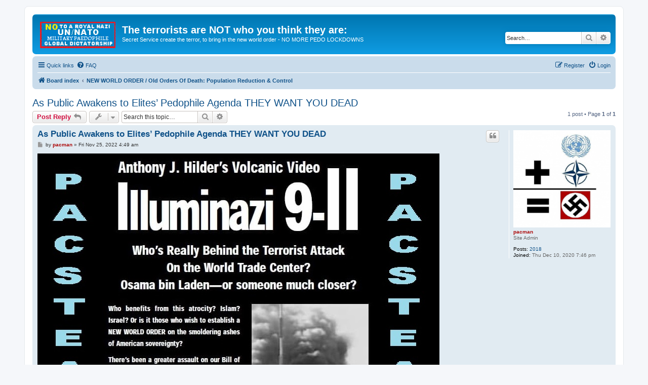

--- FILE ---
content_type: text/html; charset=UTF-8
request_url: http://pacsteam.org/viewtopic.php?p=661&sid=f8f424f938d663c61a355bdf5f331223
body_size: 6135
content:
<!DOCTYPE html>
<html dir="ltr" lang="en-gb">
<head>
<meta charset="utf-8" />
<meta http-equiv="X-UA-Compatible" content="IE=edge">
<meta name="viewport" content="width=device-width, initial-scale=1" />

<title>As Public Awakens to Elites’ Pedophile Agenda THEY WANT YOU DEAD - The terrorists are NOT who you think they are:</title>

	<link rel="alternate" type="application/atom+xml" title="Feed - The terrorists are NOT who you think they are:" href="/app.php/feed?sid=6688919715a93a706aea7626ee0fbc34">			<link rel="alternate" type="application/atom+xml" title="Feed - New Topics" href="/app.php/feed/topics?sid=6688919715a93a706aea7626ee0fbc34">		<link rel="alternate" type="application/atom+xml" title="Feed - Forum - NEW WORLD ORDER / Old Orders Of Death: Population Reduction &amp; Control" href="/app.php/feed/forum/10?sid=6688919715a93a706aea7626ee0fbc34">	<link rel="alternate" type="application/atom+xml" title="Feed - Topic - As Public Awakens to Elites’ Pedophile Agenda THEY WANT YOU DEAD" href="/app.php/feed/topic/468?sid=6688919715a93a706aea7626ee0fbc34">	
	<link rel="canonical" href="http://pacsteam.org/viewtopic.php?t=468">

<!--
	phpBB style name: prosilver
	Based on style:   prosilver (this is the default phpBB3 style)
	Original author:  Tom Beddard ( http://www.subBlue.com/ )
	Modified by:
-->

<link href="./assets/css/font-awesome.min.css?assets_version=242" rel="stylesheet">
<link href="./styles/prosilver/theme/stylesheet.css?assets_version=242" rel="stylesheet">
<link href="./styles/prosilver/theme/en/stylesheet.css?assets_version=242" rel="stylesheet">




<!--[if lte IE 9]>
	<link href="./styles/prosilver/theme/tweaks.css?assets_version=242" rel="stylesheet">
<![endif]-->





</head>
<body id="phpbb" class="nojs notouch section-viewtopic ltr ">


<div id="wrap" class="wrap">
	<a id="top" class="top-anchor" accesskey="t"></a>
	<div id="page-header">
		<div class="headerbar" role="banner">
					<div class="inner">







			<div id="site-description" class="site-description">
		<a id="logo" class="logo" href="./index.php?sid=6688919715a93a706aea7626ee0fbc34" title="Board index">
					<span class="site_logo"></span>
				</a>
				<h1>The terrorists are NOT who you think they are:</h1>
				<p>Secret Service create the terror, to bring in the new world order - NO MORE PEDO LOCKDOWNS</p>
				<p class="skiplink"><a href="#start_here">Skip to content</a></p>
			</div>

									<div id="search-box" class="search-box search-header" role="search">
				<form action="./search.php?sid=6688919715a93a706aea7626ee0fbc34" method="get" id="search">
				<fieldset>
					<input name="keywords" id="keywords" type="search" maxlength="128" title="Search for keywords" class="inputbox search tiny" size="20" value="" placeholder="Search…" />
					<button class="button button-search" type="submit" title="Search">
						<i class="icon fa-search fa-fw" aria-hidden="true"></i><span class="sr-only">Search</span>
					</button>
					<a href="./search.php?sid=6688919715a93a706aea7626ee0fbc34" class="button button-search-end" title="Advanced search">
						<i class="icon fa-cog fa-fw" aria-hidden="true"></i><span class="sr-only">Advanced search</span>
					</a>
					<input type="hidden" name="sid" value="6688919715a93a706aea7626ee0fbc34" />

				</fieldset>
				</form>
			</div>
						
			</div>
					</div>
				<div class="navbar" role="navigation">
	<div class="inner">

	<ul id="nav-main" class="nav-main linklist" role="menubar">

		<li id="quick-links" class="quick-links dropdown-container responsive-menu" data-skip-responsive="true">
			<a href="#" class="dropdown-trigger">
				<i class="icon fa-bars fa-fw" aria-hidden="true"></i><span>Quick links</span>
			</a>
			<div class="dropdown">
				<div class="pointer"><div class="pointer-inner"></div></div>
				<ul class="dropdown-contents" role="menu">
					
											<li class="separator"></li>
																									<li>
								<a href="./search.php?search_id=unanswered&amp;sid=6688919715a93a706aea7626ee0fbc34" role="menuitem">
									<i class="icon fa-file-o fa-fw icon-gray" aria-hidden="true"></i><span>Unanswered topics</span>
								</a>
							</li>
							<li>
								<a href="./search.php?search_id=active_topics&amp;sid=6688919715a93a706aea7626ee0fbc34" role="menuitem">
									<i class="icon fa-file-o fa-fw icon-blue" aria-hidden="true"></i><span>Active topics</span>
								</a>
							</li>
							<li class="separator"></li>
							<li>
								<a href="./search.php?sid=6688919715a93a706aea7626ee0fbc34" role="menuitem">
									<i class="icon fa-search fa-fw" aria-hidden="true"></i><span>Search</span>
								</a>
							</li>
					
										<li class="separator"></li>

									</ul>
			</div>
		</li>

				<li data-skip-responsive="true">
			<a href="/app.php/help/faq?sid=6688919715a93a706aea7626ee0fbc34" rel="help" title="Frequently Asked Questions" role="menuitem">
				<i class="icon fa-question-circle fa-fw" aria-hidden="true"></i><span>FAQ</span>
			</a>
		</li>
						
			<li class="rightside"  data-skip-responsive="true">
			<a href="./ucp.php?mode=login&amp;redirect=viewtopic.php%3Fp%3D661&amp;sid=6688919715a93a706aea7626ee0fbc34" title="Login" accesskey="x" role="menuitem">
				<i class="icon fa-power-off fa-fw" aria-hidden="true"></i><span>Login</span>
			</a>
		</li>
					<li class="rightside" data-skip-responsive="true">
				<a href="./ucp.php?mode=register&amp;sid=6688919715a93a706aea7626ee0fbc34" role="menuitem">
					<i class="icon fa-pencil-square-o  fa-fw" aria-hidden="true"></i><span>Register</span>
				</a>
			</li>
						</ul>

	<ul id="nav-breadcrumbs" class="nav-breadcrumbs linklist navlinks" role="menubar">
				
		
		<li class="breadcrumbs" itemscope itemtype="https://schema.org/BreadcrumbList">

			
							<span class="crumb" itemtype="https://schema.org/ListItem" itemprop="itemListElement" itemscope><a itemprop="item" href="./index.php?sid=6688919715a93a706aea7626ee0fbc34" accesskey="h" data-navbar-reference="index"><i class="icon fa-home fa-fw"></i><span itemprop="name">Board index</span></a><meta itemprop="position" content="1" /></span>

											
								<span class="crumb" itemtype="https://schema.org/ListItem" itemprop="itemListElement" itemscope data-forum-id="10"><a itemprop="item" href="./viewforum.php?f=10&amp;sid=6688919715a93a706aea7626ee0fbc34"><span itemprop="name">NEW WORLD ORDER / Old Orders Of Death: Population Reduction &amp; Control</span></a><meta itemprop="position" content="2" /></span>
							
					</li>

		
					<li class="rightside responsive-search">
				<a href="./search.php?sid=6688919715a93a706aea7626ee0fbc34" title="View the advanced search options" role="menuitem">
					<i class="icon fa-search fa-fw" aria-hidden="true"></i><span class="sr-only">Search</span>
				</a>
			</li>
			</ul>

	</div>
</div>
	</div>

	
	<a id="start_here" class="anchor"></a>
	<div id="page-body" class="page-body" role="main">
		
		
<h2 class="topic-title"><a href="./viewtopic.php?t=468&amp;sid=6688919715a93a706aea7626ee0fbc34">As Public Awakens to Elites’ Pedophile Agenda THEY WANT YOU DEAD</a></h2>
<!-- NOTE: remove the style="display: none" when you want to have the forum description on the topic body -->
<div style="display: none !important;">Made to fight the new world elite that has already begun the killing of the entire World Population<br /></div>


<div class="action-bar bar-top">
	
			<a href="./posting.php?mode=reply&amp;t=468&amp;sid=6688919715a93a706aea7626ee0fbc34" class="button" title="Post a reply">
							<span>Post Reply</span> <i class="icon fa-reply fa-fw" aria-hidden="true"></i>
					</a>
	
			<div class="dropdown-container dropdown-button-control topic-tools">
		<span title="Topic tools" class="button button-secondary dropdown-trigger dropdown-select">
			<i class="icon fa-wrench fa-fw" aria-hidden="true"></i>
			<span class="caret"><i class="icon fa-sort-down fa-fw" aria-hidden="true"></i></span>
		</span>
		<div class="dropdown">
			<div class="pointer"><div class="pointer-inner"></div></div>
			<ul class="dropdown-contents">
																												<li>
					<a href="./viewtopic.php?t=468&amp;sid=6688919715a93a706aea7626ee0fbc34&amp;view=print" title="Print view" accesskey="p">
						<i class="icon fa-print fa-fw" aria-hidden="true"></i><span>Print view</span>
					</a>
				</li>
											</ul>
		</div>
	</div>
	
			<div class="search-box" role="search">
			<form method="get" id="topic-search" action="./search.php?sid=6688919715a93a706aea7626ee0fbc34">
			<fieldset>
				<input class="inputbox search tiny"  type="search" name="keywords" id="search_keywords" size="20" placeholder="Search this topic…" />
				<button class="button button-search" type="submit" title="Search">
					<i class="icon fa-search fa-fw" aria-hidden="true"></i><span class="sr-only">Search</span>
				</button>
				<a href="./search.php?sid=6688919715a93a706aea7626ee0fbc34" class="button button-search-end" title="Advanced search">
					<i class="icon fa-cog fa-fw" aria-hidden="true"></i><span class="sr-only">Advanced search</span>
				</a>
				<input type="hidden" name="t" value="468" />
<input type="hidden" name="sf" value="msgonly" />
<input type="hidden" name="sid" value="6688919715a93a706aea7626ee0fbc34" />

			</fieldset>
			</form>
		</div>
	
			<div class="pagination">
			1 post
							&bull; Page <strong>1</strong> of <strong>1</strong>
					</div>
		</div>




			<div id="p661" class="post has-profile bg2">
		<div class="inner">

		<dl class="postprofile" id="profile661">
			<dt class="has-profile-rank has-avatar">
				<div class="avatar-container">
																<a href="./memberlist.php?mode=viewprofile&amp;u=2&amp;sid=6688919715a93a706aea7626ee0fbc34" class="avatar"><img class="avatar" src="./download/file.php?avatar=2_1666243037.png" width="512" height="512" alt="User avatar" /></a>														</div>
								<a href="./memberlist.php?mode=viewprofile&amp;u=2&amp;sid=6688919715a93a706aea7626ee0fbc34" style="color: #AA0000;" class="username-coloured">pacman</a>							</dt>

						<dd class="profile-rank">Site Admin</dd>			
		<dd class="profile-posts"><strong>Posts:</strong> <a href="./search.php?author_id=2&amp;sr=posts&amp;sid=6688919715a93a706aea7626ee0fbc34">2018</a></dd>		<dd class="profile-joined"><strong>Joined:</strong> Thu Dec 10, 2020 7:46 pm</dd>		
		
						
						
		</dl>

		<div class="postbody">
						<div id="post_content661">

					<h3 class="first">
						<a href="./viewtopic.php?p=661&amp;sid=6688919715a93a706aea7626ee0fbc34#p661">As Public Awakens to Elites’ Pedophile Agenda THEY WANT YOU DEAD</a>
		</h3>

													<ul class="post-buttons">
																																									<li>
							<a href="./posting.php?mode=quote&amp;p=661&amp;sid=6688919715a93a706aea7626ee0fbc34" title="Reply with quote" class="button button-icon-only">
								<i class="icon fa-quote-left fa-fw" aria-hidden="true"></i><span class="sr-only">Quote</span>
							</a>
						</li>
														</ul>
							
						<p class="author">
									<a class="unread" href="./viewtopic.php?p=661&amp;sid=6688919715a93a706aea7626ee0fbc34#p661" title="Post">
						<i class="icon fa-file fa-fw icon-lightgray icon-md" aria-hidden="true"></i><span class="sr-only">Post</span>
					</a>
								<span class="responsive-hide">by <strong><a href="./memberlist.php?mode=viewprofile&amp;u=2&amp;sid=6688919715a93a706aea7626ee0fbc34" style="color: #AA0000;" class="username-coloured">pacman</a></strong> &raquo; </span><time datetime="2022-11-25T04:49:24+00:00">Fri Nov 25, 2022 4:49 am</time>
			</p>
			
			
			
			
			<div class="content"><img src="https://i.imgur.com/QO9xDqE.jpg" class="postimage" alt="Image"><br>
<br>
As Public Awakens to Elites’ Pedophile Agenda THEY WANT YOU DEAD<br>
<br>
<br>
<a href="https://newtube.app/user/pacmanpacks/Ey2n2qr?u=t" class="postlink">https://newtube.app/user/pacmanpacks/Ey2n2qr?u=t</a><br>
<br>
<a href="https://rumble.com/v1wzthg-as-public-awakens-to-elites-pedophile-agenda-they-want-you-dead.html" class="postlink">https://rumble.com/v1wzthg-as-public-aw ... -dead.html</a><br>
<br>
<a href="https://www.bitchute.com/video/eZy7hivjNIv0/" class="postlink">https://www.bitchute.com/video/eZy7hivjNIv0/</a><br>
<br>
<a href="https://odysee.com/@pacsteam:e/As-Public-Awakens-to-Elites%E2%80%99-Pedophile-Agenda-THEY-WANT-YOU-DEAD:0?r=DtLP9av2vjWABQP1bMwSvFMVGxhcdoTc" class="postlink">https://odysee.com/@pacsteam:e/As-Publi ... MVGxhcdoTc</a><br>
<br>
<a href="https://ugetube.com/watch/as-public-awakens-to-elites-pedophile-agenda-they-want-you-dead_TXMNmrYRs5ja4tx.html" class="postlink">https://ugetube.com/watch/as-public-awa ... ja4tx.html</a><br>
<br>
<a href="https://www.brighteon.com/2d1be269-d3fd-4ad2-beda-33c6a4f09957" class="postlink">https://www.brighteon.com/2d1be269-d3fd ... c6a4f09957</a><br>
<br>
<a href="https://www.instagram.com/p/ClXu_aNL2dF/" class="postlink">https://www.instagram.com/p/ClXu_aNL2dF/</a><br>
<br>
<a href="https://peertube.su/w/bLesjvEpGxs4NcqhF53Tbr" class="postlink">https://peertube.su/w/bLesjvEpGxs4NcqhF53Tbr</a><br>
<br>
<a href="https://gorf.tube/w/nnb1Ms1LaRZaD1E5vtx686" class="postlink">https://gorf.tube/w/nnb1Ms1LaRZaD1E5vtx686</a><br>
<br>
<br>
<br>
Uploaded for pacsteam.org<br>
<br>
As Public Awakens to Elites’ Pedophile Agenda THEY WANT YOU DEAD<br>
<br>
Website: <a href="http://pacsteam.org" class="postlink">http://pacsteam.org</a><br>
<br>
PLEASE SHARE<br>
<br>
---<br>
<br>
Pedophile rings by governments<br>
<br>
<a href="http://pacsteam.org/viewtopic.php?t=53" class="postlink">viewtopic.php?t=53</a><br>
<br>
---</div>

			
			
									
						
							<div id="sig661" class="signature">2020 was the year of "the great reset" aka a Royal Nazi Global Military Dictatorship<br>
by the UN / NATO elite, using the COVID19 hoax to take EVERYTHING away.<br>
When I was a child, people wrote stories about artificial intelligence that did not exist<br>
- In the near future, artificial intelligence will write stories about humanity that does not exist.<br>
<br>
I have nothing left to lose – unless the servers crash before I upload the last of it.</div>			
						</div>

		</div>

				<div class="back2top">
						<a href="#top" class="top" title="Top">
				<i class="icon fa-chevron-circle-up fa-fw icon-gray" aria-hidden="true"></i>
				<span class="sr-only">Top</span>
			</a>
					</div>
		
		</div>
	</div>

	

	<div class="action-bar bar-bottom">
	
			<a href="./posting.php?mode=reply&amp;t=468&amp;sid=6688919715a93a706aea7626ee0fbc34" class="button" title="Post a reply">
							<span>Post Reply</span> <i class="icon fa-reply fa-fw" aria-hidden="true"></i>
					</a>
		
		<div class="dropdown-container dropdown-button-control topic-tools">
		<span title="Topic tools" class="button button-secondary dropdown-trigger dropdown-select">
			<i class="icon fa-wrench fa-fw" aria-hidden="true"></i>
			<span class="caret"><i class="icon fa-sort-down fa-fw" aria-hidden="true"></i></span>
		</span>
		<div class="dropdown">
			<div class="pointer"><div class="pointer-inner"></div></div>
			<ul class="dropdown-contents">
																												<li>
					<a href="./viewtopic.php?t=468&amp;sid=6688919715a93a706aea7626ee0fbc34&amp;view=print" title="Print view" accesskey="p">
						<i class="icon fa-print fa-fw" aria-hidden="true"></i><span>Print view</span>
					</a>
				</li>
											</ul>
		</div>
	</div>

	
	
	
			<div class="pagination">
			1 post
							&bull; Page <strong>1</strong> of <strong>1</strong>
					</div>
	</div>


<div class="action-bar actions-jump">
		<p class="jumpbox-return">
		<a href="./viewforum.php?f=10&amp;sid=6688919715a93a706aea7626ee0fbc34" class="left-box arrow-left" accesskey="r">
			<i class="icon fa-angle-left fa-fw icon-black" aria-hidden="true"></i><span>Return to “NEW WORLD ORDER / Old Orders Of Death: Population Reduction &amp; Control”</span>
		</a>
	</p>
	
		<div class="jumpbox dropdown-container dropdown-container-right dropdown-up dropdown-left dropdown-button-control" id="jumpbox">
			<span title="Jump to" class="button button-secondary dropdown-trigger dropdown-select">
				<span>Jump to</span>
				<span class="caret"><i class="icon fa-sort-down fa-fw" aria-hidden="true"></i></span>
			</span>
		<div class="dropdown">
			<div class="pointer"><div class="pointer-inner"></div></div>
			<ul class="dropdown-contents">
																				<li><a href="./viewforum.php?f=10&amp;sid=6688919715a93a706aea7626ee0fbc34" class="jumpbox-forum-link"> <span> NEW WORLD ORDER / Old Orders Of Death: Population Reduction &amp; Control</span></a></li>
																<li><a href="./viewforum.php?f=15&amp;sid=6688919715a93a706aea7626ee0fbc34" class="jumpbox-forum-link"> <span> The &quot;None Dare Call it Conspiracy Clips&quot; Project</span></a></li>
																<li><a href="./viewforum.php?f=14&amp;sid=6688919715a93a706aea7626ee0fbc34" class="jumpbox-forum-link"> <span> Full Movies that expose criminal elements of the system</span></a></li>
																<li><a href="./viewforum.php?f=11&amp;sid=6688919715a93a706aea7626ee0fbc34" class="jumpbox-forum-link"> <span> General talk about ANYTHING</span></a></li>
																<li><a href="./viewforum.php?f=16&amp;sid=6688919715a93a706aea7626ee0fbc34" class="jumpbox-forum-link"> <span> Music Videos from pacsteam.org</span></a></li>
																<li><a href="./viewforum.php?f=12&amp;sid=6688919715a93a706aea7626ee0fbc34" class="jumpbox-forum-link"> <span> Dansk Forum / Danish Forum</span></a></li>
											</ul>
		</div>
	</div>

	</div>





<center>


<iframe width="300" height="170" src="https://www.youtube.com/embed/97W_sg1wH9U?si=TSnaU_4FPpeCP113" title="YouTube video player" frameborder="0" allow="accelerometer; autoplay; clipboard-write; encrypted-media; gyroscope; picture-in-picture; web-share" referrerpolicy="strict-origin-when-cross-origin" allowfullscreen></iframe>

</center>

<center>
  <a href="https://pacsteam.org/viewforum.php?f=16">
    <img src="/PacSteam/putinwin.jpg" name="grafik3" align="bottom" width="300" height="433">
  </a>
</center>

 


			</div>


<div id="page-footer" class="page-footer" role="contentinfo">
	<div class="navbar" role="navigation">
	<div class="inner">

	<ul id="nav-footer" class="nav-footer linklist" role="menubar">
		<li class="breadcrumbs">
									<span class="crumb"><a href="./index.php?sid=6688919715a93a706aea7626ee0fbc34" data-navbar-reference="index"><i class="icon fa-home fa-fw" aria-hidden="true"></i><span>Board index</span></a></span>					</li>
		
				<li class="rightside">All times are <span title="UTC">UTC</span></li>
							<li class="rightside">
				<a href="/app.php/user/delete_cookies?sid=6688919715a93a706aea7626ee0fbc34" data-ajax="true" data-refresh="true" role="menuitem">
					<i class="icon fa-trash fa-fw" aria-hidden="true"></i><span>Delete cookies</span>
				</a>
			</li>
																<li class="rightside" data-last-responsive="true">
				<a href="./memberlist.php?mode=contactadmin&amp;sid=6688919715a93a706aea7626ee0fbc34" role="menuitem">
					<i class="icon fa-envelope fa-fw" aria-hidden="true"></i><span>Contact us</span>
				</a>
			</li>
			</ul>

	</div>
</div>

	<div class="copyright">
				<p class="footer-row">
			<span class="footer-copyright">Powered by <a href="https://www.phpbb.com/">phpBB</a>&reg; Forum Software &copy; phpBB Limited</span>
		</p>
						<p class="footer-row" role="menu">
			<a class="footer-link" href="./ucp.php?mode=privacy&amp;sid=6688919715a93a706aea7626ee0fbc34" title="Privacy" role="menuitem">
				<span class="footer-link-text">Privacy</span>
			</a>
			|
			<a class="footer-link" href="./ucp.php?mode=terms&amp;sid=6688919715a93a706aea7626ee0fbc34" title="Terms" role="menuitem">
				<span class="footer-link-text">Terms</span>
			</a>
		</p>
					</div>

	<div id="darkenwrapper" class="darkenwrapper" data-ajax-error-title="AJAX error" data-ajax-error-text="Something went wrong when processing your request." data-ajax-error-text-abort="User aborted request." data-ajax-error-text-timeout="Your request timed out; please try again." data-ajax-error-text-parsererror="Something went wrong with the request and the server returned an invalid reply.">
		<div id="darken" class="darken">&nbsp;</div>
	</div>

	<div id="phpbb_alert" class="phpbb_alert" data-l-err="Error" data-l-timeout-processing-req="Request timed out.">
		<a href="#" class="alert_close">
			<i class="icon fa-times-circle fa-fw" aria-hidden="true"></i>
		</a>
		<h3 class="alert_title">&nbsp;</h3><p class="alert_text"></p>
	</div>
	<div id="phpbb_confirm" class="phpbb_alert">
		<a href="#" class="alert_close">
			<i class="icon fa-times-circle fa-fw" aria-hidden="true"></i>
		</a>
		<div class="alert_text"></div>
	</div>
</div>

</div>

<div>
	<a id="bottom" class="anchor" accesskey="z"></a>
	<img class="sr-only" aria-hidden="true" src="&#x2F;app.php&#x2F;cron&#x2F;cron.task.core.tidy_cache&#x3F;sid&#x3D;6688919715a93a706aea7626ee0fbc34" width="1" height="1" alt="">
</div>

<script src="./assets/javascript/jquery-3.7.1.min.js?assets_version=242"></script>
<script src="./assets/javascript/core.js?assets_version=242"></script>


<script>
	var vglnk = {
		key: 'e4fd14f5d7f2bb6d80b8f8da1354718c',
		sub_id: '293be21e15422d3f5707baa51ad9ce46'
	};

	(function(d, t) {
		var s = d.createElement(t); s.type = 'text/javascript'; s.async = true;
		s.src = '//cdn.viglink.com/api/vglnk.js';
		var r = d.getElementsByTagName(t)[0]; r.parentNode.insertBefore(s, r);
	}(document, 'script'));
</script>

<script src="./styles/prosilver/template/forum_fn.js?assets_version=242"></script>
<script src="./styles/prosilver/template/ajax.js?assets_version=242"></script>



<script defer src="https://static.cloudflareinsights.com/beacon.min.js/vcd15cbe7772f49c399c6a5babf22c1241717689176015" integrity="sha512-ZpsOmlRQV6y907TI0dKBHq9Md29nnaEIPlkf84rnaERnq6zvWvPUqr2ft8M1aS28oN72PdrCzSjY4U6VaAw1EQ==" data-cf-beacon='{"version":"2024.11.0","token":"0e2b85b847d04755a56eaf94b0337ccf","r":1,"server_timing":{"name":{"cfCacheStatus":true,"cfEdge":true,"cfExtPri":true,"cfL4":true,"cfOrigin":true,"cfSpeedBrain":true},"location_startswith":null}}' crossorigin="anonymous"></script>
</body>
</html>


--- FILE ---
content_type: image/svg+xml
request_url: http://pacsteam.org/styles/prosilver/theme/images/site_logo.svg
body_size: 13980
content:
<svg width="291" height="96" xmlns="http://www.w3.org/2000/svg" xmlns:xlink="http://www.w3.org/1999/xlink">

 <g>
  <title>background</title>
  <rect fill="none" id="canvas_background" height="402" width="582" y="-1" x="-1"/>
 </g>
 <g>
  <title>Layer 1</title>
  <g id="svg_1" fill-rule="evenodd" fill="#FFF">
   <path id="svg_2" d="m52.153461,83.34433l1.929958,0l0,-0.976334c0,-0.741707 0.090824,-1.343399 0.272465,-1.805077c0.181644,-0.461678 0.423836,-0.81739 0.726574,-1.067154c0.302742,-0.249756 0.647102,-0.41626 1.033096,-0.499519c0.385994,-0.083252 0.790901,-0.124878 1.214737,-0.124878c0.832535,0 1.438007,0.052979 1.816433,0.158936l0,2.020782c-0.166508,-0.04541 -0.344364,-0.079468 -0.533577,-0.102173c-0.189213,-0.022705 -0.412479,-0.034058 -0.669807,-0.034058c-0.348152,0 -0.647102,0.083252 -0.896866,0.249756c-0.24976,0.166512 -0.374638,0.491951 -0.374638,0.976334l0,1.203384l2.202423,0l0,1.929962l-2.202423,0l0,9.808731l-2.588417,0l0,-9.808731l-1.929958,0l0,-1.929962zm13.290623,10.013084c0.575211,0 1.074722,-0.121101 1.498558,-0.363289c0.423836,-0.242195 0.77198,-0.560066 1.044449,-0.953629c0.272461,-0.393562 0.47303,-0.836311 0.601692,-1.328262c0.128662,-0.491951 0.192993,-0.995255 0.192993,-1.509911c0,-0.499519 -0.064331,-0.999039 -0.192993,-1.498558c-0.128662,-0.499519 -0.329231,-0.942268 -0.601692,-1.328262c-0.272469,-0.385994 -0.620613,-0.700081 -1.044449,-0.942276c-0.423836,-0.242195 -0.923347,-0.363289 -1.498558,-0.363289c-0.575203,0 -1.074715,0.121094 -1.498554,0.363289c-0.423836,0.242195 -0.771984,0.556282 -1.044449,0.942276c-0.272465,0.385994 -0.473026,0.828743 -0.601692,1.328262c-0.128666,0.499519 -0.192997,0.999039 -0.192997,1.498558c0,0.514656 0.064331,1.01796 0.192997,1.509911c0.128666,0.491951 0.329227,0.9347 0.601692,1.328262c0.272465,0.393562 0.620613,0.711433 1.044449,0.953629c0.42384,0.242188 0.923351,0.363289 1.498554,0.363289zm0,2.04348c-0.938492,0 -1.774799,-0.155151 -2.508945,-0.465462c-0.734142,-0.310303 -1.354752,-0.737923 -1.861843,-1.282852c-0.507088,-0.54493 -0.893078,-1.195816 -1.157974,-1.95266c-0.264896,-0.756851 -0.397343,-1.589378 -0.397343,-2.497597c0,-0.893082 0.132446,-1.71804 0.397343,-2.474892c0.264896,-0.756844 0.650887,-1.40773 1.157974,-1.95266c0.507092,-0.54493 1.127701,-0.972549 1.861843,-1.282852c0.734146,-0.31031 1.570454,-0.465462 2.508945,-0.465462c0.938499,0 1.774803,0.155151 2.508949,0.465462c0.734146,0.310303 1.354752,0.737923 1.861839,1.282852c0.507088,0.54493 0.893082,1.195816 1.157974,1.95266c0.2649,0.756851 0.397346,1.58181 0.397346,2.474892c0,0.908218 -0.132446,1.740746 -0.397346,2.497597c-0.264893,0.756844 -0.650887,1.40773 -1.157974,1.95266c-0.507088,0.54493 -1.127693,0.972549 -1.861839,1.282852c-0.734146,0.31031 -1.57045,0.465462 -2.508949,0.465462zm7.682388,-12.056564l2.429482,0l0,2.270538l0.04541,0c0.075684,-0.317871 0.223267,-0.628181 0.442757,-0.930916c0.219482,-0.302742 0.484375,-0.578987 0.794685,-0.828751c0.31031,-0.249756 0.654671,-0.450325 1.033096,-0.601692c0.378426,-0.151367 0.764412,-0.227051 1.157974,-0.227051c0.302742,0 0.510872,0.007568 0.624397,0.022705c0.113533,0.015137 0.230843,0.030273 0.351936,0.04541l0,2.497589c-0.181641,-0.030273 -0.367073,-0.056763 -0.556282,-0.079468c-0.189217,-0.022705 -0.374641,-0.034058 -0.556282,-0.034058c-0.438972,0 -0.851448,0.087036 -1.237442,0.261116c-0.385994,0.174072 -0.722786,0.431396 -1.010391,0.77198c-0.287605,0.340584 -0.514656,0.760628 -0.68116,1.260147c-0.166512,0.499527 -0.249763,1.074722 -0.249763,1.725616l0,5.585526l-2.588417,0l0,-11.738693zm17.899818,11.738693l-2.542999,0l0,-1.634789l-0.04541,0c-0.317879,0.59034 -0.790901,1.063362 -1.41909,1.419083c-0.628189,0.355721 -1.267715,0.533577 -1.91861,0.533577c-1.543968,0 -2.660309,-0.382202 -3.349045,-1.146622c-0.688728,-0.76442 -1.033096,-1.918594 -1.033096,-3.46257l0,-7.447372l2.588417,0l0,7.197609c0,1.02932 0.196777,1.755882 0.59034,2.179718c0.393562,0.423836 0.94606,0.635757 1.657494,0.635757c0.544937,0 0.999039,-0.083252 1.362328,-0.249763c0.363289,-0.166504 0.658455,-0.389771 0.885506,-0.669807c0.227058,-0.280037 0.389778,-0.616829 0.488167,-1.010391c0.098396,-0.393562 0.147591,-0.81739 0.147591,-1.2715l0,-6.811623l2.588409,0l0,11.738693zm2.323921,-11.738693l2.452179,0l0,1.634789l0.068115,0c0.196785,-0.287598 0.408699,-0.552498 0.63575,-0.794685c0.227058,-0.242195 0.480598,-0.446541 0.760635,-0.613045c0.280037,-0.166512 0.601692,-0.298958 0.964981,-0.397346c0.363289,-0.098389 0.779549,-0.147583 1.248795,-0.147583c0.711441,0 1.373672,0.158936 1.986717,0.476814c0.613052,0.317871 1.048233,0.809822 1.305565,1.475845c0.438972,-0.605476 0.946053,-1.082283 1.521263,-1.430435c0.575203,-0.348152 1.294197,-0.522224 2.157013,-0.522224c1.241234,0 2.2062,0.302734 2.894936,0.908211c0.688736,0.605484 1.033096,1.619644 1.033096,3.042526l0,8.105827l-2.588417,0l0,-6.857033c0,-0.469246 -0.015137,-0.896858 -0.04541,-1.282852c-0.030273,-0.385994 -0.11731,-0.719002 -0.261108,-0.999039c-0.143806,-0.280037 -0.359505,-0.495735 -0.64711,-0.647102c-0.287598,-0.151375 -0.68116,-0.227058 -1.180679,-0.227058c-0.877945,0 -1.513687,0.272469 -1.907249,0.817398c-0.393562,0.54493 -0.59034,1.31691 -0.59034,2.315948l0,6.879738l-2.588417,0l0,-7.538193c0,-0.817398 -0.147583,-1.434219 -0.442757,-1.850487c-0.295174,-0.416267 -0.836311,-0.624405 -1.623436,-0.624405c-0.333015,0 -0.654671,0.068115 -0.964981,0.204353c-0.310303,0.13623 -0.582771,0.333008 -0.81739,0.59034c-0.234627,0.257332 -0.423836,0.575203 -0.567635,0.953629c-0.143806,0.378426 -0.215706,0.809822 -0.215706,1.294205l0,6.970558l-2.588409,0l0,-11.738693zm51.374336,7.571259c0.075684,0.756844 0.363281,1.286636 0.862808,1.589371c0.499527,0.302742 1.097427,0.454109 1.793732,0.454109c0.242188,0 0.518433,-0.018921 0.828735,-0.056763c0.310318,-0.037842 0.6017,-0.109741 0.874161,-0.215698c0.272461,-0.105957 0.495743,-0.261116 0.669815,-0.465462c0.174072,-0.204353 0.25354,-0.47303 0.238403,-0.806046c-0.015137,-0.333008 -0.13623,-0.605469 -0.363281,-0.81739c-0.227066,-0.211922 -0.518448,-0.38221 -0.874161,-0.510872c-0.355728,-0.128662 -0.760635,-0.238403 -1.214737,-0.329231c-0.454117,-0.09082 -0.915787,-0.189209 -1.38504,-0.295166c-0.484375,-0.105957 -0.949829,-0.234619 -1.396378,-0.385994c-0.446533,-0.151367 -0.847672,-0.355713 -1.203384,-0.613045c-0.355713,-0.257332 -0.639526,-0.586555 -0.851456,-0.987686c-0.211914,-0.401131 -0.317871,-0.896858 -0.317871,-1.487198c0,-0.635757 0.155151,-1.169327 0.465454,-1.600731c0.310318,-0.431404 0.703873,-0.779556 1.180695,-1.044449c0.476807,-0.2649 1.006592,-0.450325 1.589371,-0.556282c0.582779,-0.105965 1.139053,-0.158943 1.668839,-0.158943c0.605484,0 1.184464,0.064331 1.736969,0.193001c0.552505,0.128662 1.052017,0.336792 1.49855,0.624397c0.446548,0.287605 0.817398,0.662239 1.112564,1.123917c0.295181,0.461678 0.480606,1.017952 0.55629,1.668846l-2.70195,0c-0.121094,-0.620621 -0.404907,-1.03688 -0.85144,-1.248795c-0.446548,-0.211922 -0.957413,-0.317879 -1.532623,-0.317879c-0.181641,0 -0.397339,0.015137 -0.647095,0.04541c-0.249771,0.030273 -0.48439,0.087036 -0.703873,0.170296c-0.219482,0.083252 -0.404907,0.204346 -0.556274,0.363281c-0.151382,0.158943 -0.227066,0.367073 -0.227066,0.624397c0,0.317879 0.109741,0.575203 0.329239,0.771988c0.219482,0.196777 0.50708,0.359497 0.862793,0.488167c0.355728,0.128662 0.760635,0.238403 1.214752,0.329224c0.454102,0.09082 0.92334,0.189217 1.40773,0.295174c0.469238,0.105957 0.930923,0.234619 1.385025,0.385994c0.454117,0.151367 0.859024,0.355713 1.214737,0.613045c0.355728,0.257324 0.643326,0.582764 0.862808,0.976326c0.219482,0.393562 0.329224,0.877945 0.329224,1.453148c0,0.696304 -0.158936,1.286636 -0.476807,1.771019c-0.317886,0.484383 -0.730362,0.877945 -1.237442,1.180679c-0.507095,0.302742 -1.070938,0.522224 -1.691559,0.658463c-0.620621,0.13623 -1.233658,0.204346 -1.839127,0.204346c-0.741714,0 -1.426666,-0.083252 -2.05484,-0.249756c-0.628189,-0.166512 -1.173111,-0.420052 -1.634796,-0.760635c-0.46167,-0.340584 -0.824966,-0.764412 -1.089859,-1.2715c-0.264893,-0.507088 -0.404907,-1.10878 -0.420044,-1.805077l2.588409,0zm15.230148,4.086967c-0.938507,0 -1.774811,-0.155151 -2.508957,-0.465462c-0.734146,-0.31031 -1.354752,-0.737923 -1.861832,-1.282852c-0.507095,-0.544937 -0.893082,-1.195816 -1.157974,-1.952667c-0.264908,-0.756851 -0.397354,-1.589371 -0.397354,-2.497589c0,-0.893089 0.132446,-1.71804 0.397354,-2.474892c0.264893,-0.756851 0.650879,-1.40773 1.157974,-1.95266c0.50708,-0.544937 1.127686,-0.972549 1.861832,-1.28286c0.734146,-0.310303 1.57045,-0.465462 2.508957,-0.465462c0.938492,0 1.774796,0.155159 2.508942,0.465462c0.734146,0.31031 1.354752,0.737923 1.861847,1.28286c0.50708,0.54493 0.893066,1.195808 1.157974,1.95266c0.264893,0.756851 0.397339,1.581802 0.397339,2.474892c0,0.908218 -0.132446,1.740738 -0.397339,2.497589c-0.264908,0.756851 -0.650894,1.40773 -1.157974,1.952667c-0.507095,0.54493 -1.127701,0.972542 -1.861847,1.282852c-0.734146,0.31031 -1.57045,0.465462 -2.508942,0.465462zm0,-2.043488c0.575195,0 1.074707,-0.121094 1.49855,-0.363281c0.423843,-0.242195 0.771988,-0.560066 1.044449,-0.953629c0.272461,-0.393562 0.473022,-0.836311 0.601685,-1.32827c0.128677,-0.491951 0.193008,-0.995247 0.193008,-1.509903c0,-0.499527 -0.064331,-0.999039 -0.193008,-1.498558c-0.128662,-0.499519 -0.329224,-0.942268 -0.601685,-1.328262c-0.272461,-0.385994 -0.620605,-0.700089 -1.044449,-0.942276c-0.423843,-0.242195 -0.923355,-0.363289 -1.49855,-0.363289c-0.575211,0 -1.074722,0.121094 -1.498566,0.363289c-0.423828,0.242188 -0.771973,0.556282 -1.044449,0.942276c-0.272461,0.385994 -0.473022,0.828743 -0.601685,1.328262c-0.128662,0.499519 -0.192993,0.999031 -0.192993,1.498558c0,0.514656 0.064331,1.017952 0.192993,1.509903c0.128662,0.491959 0.329224,0.934708 0.601685,1.32827c0.272476,0.393562 0.620621,0.711433 1.044449,0.953629c0.423843,0.242188 0.923355,0.363281 1.498566,0.363281zm6.942673,-10.013077l1.929947,0l0,-0.976334c0,-0.741714 0.09082,-1.343399 0.272476,-1.805077c0.181641,-0.461678 0.423828,-0.81739 0.726563,-1.067154c0.30275,-0.249763 0.64711,-0.416267 1.033096,-0.499519c0.386002,-0.083252 0.790909,-0.124878 1.214737,-0.124878c0.832535,0 1.438019,0.052979 1.816437,0.158936l0,2.020782c-0.166504,-0.04541 -0.34436,-0.079468 -0.533585,-0.102173c-0.189209,-0.022705 -0.412476,-0.034058 -0.6698,-0.034058c-0.34816,0 -0.64711,0.083252 -0.896866,0.249756c-0.249756,0.166504 -0.374634,0.491951 -0.374634,0.976334l0,1.203384l2.202423,0l0,1.929962l-2.202423,0l0,9.808723l-2.588425,0l0,-9.808723l-1.929947,0l0,-1.929962zm7.147018,0l1.952667,0l0,-3.519333l2.588409,0l0,3.519333l2.338654,0l0,1.929962l-2.338654,0l0,6.266685c0,0.272469 0.011353,0.507088 0.034058,0.703865c0.022705,0.196785 0.075684,0.363289 0.158936,0.499519c0.083252,0.136238 0.20813,0.238411 0.374634,0.306526c0.166519,0.068115 0.39357,0.102173 0.681168,0.102173c0.181641,0 0.363281,-0.003784 0.544937,-0.011353c0.181641,-0.007568 0.363281,-0.034058 0.544922,-0.079468l0,1.99807c-0.287598,0.030273 -0.567627,0.060547 -0.840103,0.090828c-0.272461,0.030273 -0.55249,0.04541 -0.840088,0.04541c-0.681168,0 -1.229874,-0.064331 -1.646149,-0.193001c-0.41626,-0.128662 -0.741714,-0.317871 -0.976334,-0.567635c-0.234619,-0.249756 -0.393555,-0.56385 -0.476807,-0.942268c-0.083252,-0.378426 -0.132446,-0.80983 -0.147583,-1.294212l0,-6.92514l-1.952667,0l0,-1.929962zm7.69194,0l2.74736,0l2.293243,8.764282l0.04541,0l2.202423,-8.764282l2.611115,0l2.111603,8.764282l0.04541,0l2.384079,-8.764282l2.63382,0l-3.678268,11.738686l-2.65654,0l-2.179718,-8.718864l-0.04541,0l-2.157013,8.718864l-2.72464,0l-3.632874,-11.738686zm28.580917,9.127571c0,0.317871 0.041626,0.54493 0.124878,0.68116c0.083252,0.13623 0.245972,0.204346 0.488174,0.204346l0.272461,0c0.105957,0 0.227051,-0.015137 0.363281,-0.04541l0,1.793724c-0.09082,0.030281 -0.20813,0.064339 -0.351929,0.10218c-0.143799,0.037842 -0.291382,0.071899 -0.442749,0.102173c-0.151382,0.030273 -0.30275,0.052979 -0.454117,0.068115c-0.151367,0.015137 -0.280029,0.022705 -0.385986,0.022705c-0.5298,0 -0.968765,-0.105957 -1.31691,-0.317879c-0.34816,-0.211914 -0.575211,-0.582764 -0.681168,-1.112564c-0.514664,0.499527 -1.146622,0.862808 -1.895905,1.089859c-0.749283,0.227058 -1.472061,0.340584 -2.168365,0.340584c-0.529785,0 -1.03688,-0.071899 -1.521255,-0.215698c-0.48439,-0.143806 -0.912003,-0.355721 -1.282852,-0.635757c-0.370865,-0.280029 -0.666031,-0.635742 -0.885513,-1.067146c-0.219482,-0.431412 -0.329224,-0.934708 -0.329224,-1.509911c0,-0.726578 0.132446,-1.31691 0.397339,-1.771019c0.264893,-0.454117 0.613037,-0.80983 1.044449,-1.067154c0.431396,-0.257332 0.915787,-0.442757 1.45314,-0.556282c0.537369,-0.113533 1.078506,-0.200569 1.623444,-0.261116c0.469238,-0.09082 0.915771,-0.155151 1.339615,-0.192993c0.423828,-0.037842 0.798477,-0.102173 1.123917,-0.193001c0.325439,-0.09082 0.582764,-0.230835 0.771988,-0.420044c0.189209,-0.189217 0.283813,-0.47303 0.283813,-0.851456c0,-0.333015 -0.079468,-0.605476 -0.238403,-0.81739c-0.158951,-0.211922 -0.355728,-0.374641 -0.590347,-0.488167c-0.234619,-0.113533 -0.495728,-0.189217 -0.78334,-0.227058c-0.287598,-0.037842 -0.560059,-0.056763 -0.817383,-0.056763c-0.726578,0 -1.324478,0.151367 -1.793732,0.454109c-0.469254,0.302742 -0.734146,0.77198 -0.794693,1.407738l-2.588409,0c0.04541,-0.756851 0.227051,-1.385033 0.544922,-1.884552c0.317886,-0.499519 0.722794,-0.900642 1.214752,-1.203384c0.491943,-0.302742 1.048218,-0.514656 1.668839,-0.63575c0.620621,-0.121101 1.256363,-0.181648 1.907257,-0.181648c0.575211,0 1.142838,0.060547 1.702896,0.181648c0.560074,0.121094 1.06337,0.317871 1.509918,0.59034c0.446533,0.272469 0.80603,0.624397 1.078506,1.055801c0.272461,0.431404 0.408691,0.957405 0.408691,1.578026l0,6.039635zm-2.588409,-3.269577c-0.39357,0.257324 -0.877945,0.412476 -1.453156,0.465462c-0.575195,0.052979 -1.150391,0.132446 -1.725601,0.238403c-0.272461,0.04541 -0.537369,0.109741 -0.794693,0.192993c-0.257324,0.08326 -0.484375,0.196785 -0.681152,0.340584c-0.196793,0.143799 -0.351944,0.333008 -0.465469,0.567635c-0.113525,0.234627 -0.170288,0.51844 -0.170288,0.851456c0,0.287598 0.083252,0.529785 0.249756,0.72657c0.166504,0.196777 0.367065,0.351929 0.6017,0.465462c0.234619,0.113525 0.491943,0.192993 0.771973,0.238403c0.280045,0.04541 0.533585,0.068115 0.760635,0.068115c0.287598,0 0.597916,-0.037842 0.930923,-0.113525c0.333008,-0.075684 0.647095,-0.204346 0.942276,-0.385994c0.295166,-0.181641 0.541138,-0.412476 0.737915,-0.692513c0.196793,-0.280037 0.295181,-0.624397 0.295181,-1.033096l0,-1.929955zm5.398697,-5.857994l2.429489,0l0,2.270538l0.04541,0c0.075684,-0.317879 0.223267,-0.628181 0.442749,-0.930923c0.219482,-0.302734 0.484375,-0.578979 0.794693,-0.828743c0.310303,-0.249763 0.654663,-0.450325 1.033096,-0.601692c0.378418,-0.151375 0.764404,-0.227058 1.157974,-0.227058c0.302734,0 0.510864,0.007568 0.62439,0.022705c0.113525,0.015144 0.230835,0.030281 0.351944,0.045418l0,2.497589c-0.181656,-0.030273 -0.367081,-0.056763 -0.55629,-0.079468c-0.189209,-0.022705 -0.374634,-0.034058 -0.556274,-0.034058c-0.43898,0 -0.851456,0.087036 -1.237457,0.261108c-0.385986,0.17408 -0.722778,0.431404 -1.010376,0.771988c-0.287613,0.340584 -0.514664,0.760628 -0.681168,1.260147c-0.166504,0.499519 -0.249756,1.074722 -0.249756,1.725609l0,5.585526l-2.588425,0l0,-11.738686zm9.621918,6.539154c0,0.454109 0.064331,0.893074 0.192993,1.31691c0.128662,0.423836 0.321655,0.794693 0.578979,1.112564c0.257339,0.317879 0.582779,0.571419 0.976334,0.760635c0.39357,0.189209 0.862808,0.283813 1.407745,0.283813c0.756851,0 1.366104,-0.16272 1.827774,-0.488167c0.461685,-0.325439 0.806046,-0.813606 1.033096,-1.464493l2.452179,0c-0.13623,0.63575 -0.37085,1.203384 -0.703857,1.702904c-0.333023,0.499519 -0.734146,0.919563 -1.203384,1.260147c-0.469254,0.340584 -0.995255,0.597908 -1.578033,0.771988c-0.582764,0.174072 -1.192032,0.261108 -1.827774,0.261108c-0.92337,0 -1.740753,-0.151367 -2.452194,-0.454109c-0.711426,-0.302742 -1.313126,-0.72657 -1.805069,-1.2715c-0.491959,-0.54493 -0.862808,-1.195816 -1.112564,-1.952667c-0.249771,-0.756851 -0.374649,-1.589371 -0.374649,-2.497589c0,-0.832535 0.132446,-1.623436 0.397354,-2.372719c0.264893,-0.749275 0.643311,-1.40773 1.135269,-1.975365c0.491943,-0.567642 1.086075,-1.01796 1.782364,-1.350975c0.696304,-0.333008 1.483414,-0.499519 2.361374,-0.499519c0.923355,0 1.75209,0.193001 2.486237,0.578987c0.734146,0.385994 1.343399,0.896866 1.827774,1.532616c0.48439,0.635757 0.836319,1.366104 1.055801,2.191071c0.219498,0.824966 0.27626,1.676414 0.170303,2.554359l-8.628052,0zm6.039627,-1.702904c-0.030273,-0.408699 -0.11731,-0.802254 -0.261108,-1.180679c-0.143799,-0.378426 -0.340576,-0.707649 -0.590347,-0.987686c-0.249756,-0.280037 -0.55249,-0.507088 -0.908203,-0.68116c-0.355728,-0.17408 -0.753067,-0.261116 -1.192032,-0.261116c-0.454117,0 -0.866592,0.079468 -1.237457,0.238411c-0.37085,0.158936 -0.688721,0.378418 -0.953613,0.658455c-0.264908,0.280037 -0.476822,0.609261 -0.635757,0.987686c-0.158936,0.378426 -0.245972,0.787117 -0.261108,1.226089l6.039627,0z"/>
   <path id="svg_3" d="m285.005463,83.860962l-0.926453,0l0,-5.53476l2.138977,0c0.681213,0 1.194366,0.124779 1.53952,0.374329c0.345123,0.249557 0.5177,0.655083 0.5177,1.216583c0,0.499107 -0.140778,0.864525 -0.422333,1.096252c-0.281586,0.231735 -0.631256,0.369881 -1.049072,0.414444l1.580383,2.433151l-1.049042,0l-1.457764,-2.36631l-0.871918,0l0,2.36631zm1.0354,-3.141708c0.172577,0 0.338348,-0.006683 0.497284,-0.020058c0.158936,-0.013367 0.297455,-0.051247 0.415527,-0.113632c0.118073,-0.062393 0.21344,-0.149292 0.286102,-0.260696c0.072662,-0.111412 0.109009,-0.269608 0.109009,-0.474602c0,-0.169342 -0.038605,-0.303024 -0.115814,-0.40107c-0.077209,-0.098038 -0.174835,-0.173798 -0.292908,-0.227272c-0.118073,-0.053474 -0.249786,-0.086899 -0.395111,-0.100266c-0.145325,-0.013367 -0.286102,-0.020058 -0.422333,-0.020058l-1.117157,0l0,1.617653l1.0354,0zm4.959137,0.280746c0,0.748665 -0.133972,1.430481 -0.401917,2.045456c-0.267944,0.614975 -0.631226,1.140816 -1.089905,1.577538c-0.458679,0.436722 -0.990021,0.775398 -1.594025,1.016045c-0.603973,0.240639 -1.237488,0.360962 -1.900543,0.360962c-0.735687,0 -1.410065,-0.127007 -2.023163,-0.38102c-0.613068,-0.254005 -1.139862,-0.603828 -1.580353,-1.049461c-0.440521,-0.445633 -0.785675,-0.973701 -1.035431,-1.584229c-0.249786,-0.610519 -0.374664,-1.272278 -0.374664,-1.985291c0,-0.748665 0.133972,-1.430481 0.401917,-2.045456c0.267944,-0.614975 0.631226,-1.140816 1.089905,-1.577538c0.458679,-0.436722 0.992279,-0.775398 1.60083,-1.016045c0.608521,-0.240639 1.24884,-0.360962 1.920959,-0.360962c0.663055,0 1.29657,0.120323 1.900543,0.360962c0.604004,0.240646 1.135345,0.579323 1.594025,1.016045c0.458679,0.436722 0.82196,0.962563 1.089905,1.577538c0.267944,0.614975 0.401917,1.296791 0.401917,2.045456zm-1.089905,0c0,-0.606064 -0.099915,-1.163101 -0.299744,-1.67112c-0.199829,-0.508026 -0.476837,-0.94474 -0.831055,-1.310165c-0.354218,-0.365417 -0.767487,-0.648392 -1.239777,-0.84893c-0.472321,-0.200531 -0.980927,-0.300804 -1.525909,-0.300804c-0.554047,0 -1.069458,0.100273 -1.546295,0.300804c-0.476868,0.200539 -0.892395,0.483513 -1.246613,0.84893c-0.354218,0.365425 -0.631226,0.802139 -0.831055,1.310165c-0.199829,0.508018 -0.299744,1.065056 -0.299744,1.67112c0,0.570412 0.090851,1.105164 0.272491,1.604279c0.181641,0.499107 0.44278,0.935829 0.783386,1.310158c0.340607,0.374336 0.751587,0.670677 1.232971,0.889038c0.481384,0.218361 1.026337,0.327545 1.634857,0.327545c0.544983,0 1.053589,-0.100273 1.525909,-0.300804c0.47229,-0.200539 0.885559,-0.483513 1.239777,-0.84893c0.354218,-0.365425 0.631226,-0.799911 0.831055,-1.303474c0.199829,-0.503571 0.299744,-1.062836 0.299744,-1.677811zm-234.359535,-34.186516c0,4.674179 -0.575272,8.970764 -1.725842,12.889885c-1.150566,3.919121 -2.82246,7.316841 -5.015728,10.19326c-2.193272,2.876419 -4.925827,5.105614 -8.197754,6.687637c-3.271927,1.582031 -7.029194,2.373039 -11.271912,2.373039c-3.23597,0 -6.130323,-0.808983 -8.683146,-2.426971c-2.552822,-1.617981 -4.548307,-3.685379 -5.986517,-6.202248l0,25.671913l-4.530336,0c-1.294389,0 -2.552803,-0.233704 -3.775281,-0.701126c-1.222478,-0.467415 -2.301119,-1.132576 -3.235955,-1.995506c-0.934836,-0.862923 -1.689885,-1.905609 -2.265169,-3.12809c-0.575283,-1.222473 -0.862921,-2.62471 -0.862921,-4.206741l0,-35.164043c0,-4.818001 0.557298,-9.240429 1.67191,-13.267414c1.114612,-4.026985 2.858415,-7.478638 5.231461,-10.355057c2.373046,-2.876419 5.39324,-5.10561 9.060674,-6.687639c3.667435,-1.582031 8.053907,-2.373035 13.159552,-2.373035c3.883163,0 7.44268,0.808981 10.67865,2.426968c3.235973,1.617985 6.022461,3.75729 8.35955,6.417976c2.337093,2.660688 4.152805,5.716837 5.447193,9.168539c1.294388,3.451702 1.94157,7.011219 1.94157,10.678654zm-14.885391,3.77528c0,-6.903404 -1.132572,-11.901108 -3.397755,-14.993259c-2.265179,-3.092148 -5.734806,-4.638201 -10.408987,-4.638201c-4.026987,0 -7.101112,1.564028 -9.222471,4.692133c-2.12136,3.128105 -3.182023,7.208965 -3.182023,12.242699c0,5.824749 1.312346,10.319084 3.937078,13.483147c2.624733,3.164063 6.094362,4.746063 10.408989,4.746063c3.523613,0 6.382011,-1.420204 8.575283,-4.26067c2.193268,-2.840466 3.289886,-6.597733 3.289886,-11.271912zm66.314178,27.074154c-3.020241,0 -5.411232,-0.826958 -7.173035,-2.480896c-1.76181,-1.653938 -2.6427,-4.062904 -2.6427,-7.226967l0,-23.730335c0,-2.373047 -0.305611,-4.404488 -0.916855,-6.094383c-0.611237,-1.689896 -1.438194,-3.056175 -2.480896,-4.098877c-1.042702,-1.042702 -2.26516,-1.815727 -3.667419,-2.319099c-1.402252,-0.503374 -2.894371,-0.755056 -4.476402,-0.755056c-1.150566,0 -2.337074,0.233706 -3.559547,0.701122c-1.222481,0.467421 -2.355057,1.240446 -3.397758,2.319101c-1.042702,1.078659 -1.887634,2.480892 -2.534828,4.206741c-0.647194,1.725853 -0.970787,3.883133 -0.970787,6.471912l0,33.006737l-4.746063,0c-3.451706,0 -5.968536,-0.862907 -7.550564,-2.58876c-1.582031,-1.725853 -2.373035,-4.098862 -2.373035,-7.119102l0,-67.955055l4.530334,0c3.451706,0 6.022469,0.862913 7.712364,2.588764c1.689896,1.725851 2.534828,3.955043 2.534828,6.68764l0,16.611236c0.503372,-0.862925 1.204491,-1.743814 2.103371,-2.642696c0.89888,-0.89888 1.887634,-1.72584 2.966293,-2.480898c1.078659,-0.75506 2.26516,-1.384268 3.559547,-1.887642c1.294395,-0.503372 2.624718,-0.755056 3.991013,-0.755056c7.550606,0 13.411217,2.175261 17.582024,6.525843c4.170807,4.350584 6.25618,10.660633 6.25618,18.93034l0,34.085388l-4.746063,0zm67.39283,-30.849434c0,4.674179 -0.575287,8.970764 -1.725845,12.889885c-1.150574,3.919121 -2.822464,7.316841 -5.015732,10.19326c-2.193268,2.876419 -4.925827,5.105614 -8.197754,6.687637c-3.271927,1.582031 -7.02919,2.373039 -11.271912,2.373039c-3.235962,0 -6.130325,-0.808983 -8.683151,-2.426971c-2.552811,-1.617981 -4.548294,-3.685379 -5.986511,-6.202248l0,25.671913l-4.530334,0c-1.294388,0 -2.552803,-0.233704 -3.775284,-0.701126c-1.222473,-0.467415 -2.301117,-1.132576 -3.235954,-1.995506c-0.934837,-0.862923 -1.689888,-1.905609 -2.265167,-3.12809c-0.575287,-1.222473 -0.862923,-2.62471 -0.862923,-4.206741l0,-35.164043c0,-4.818001 0.557297,-9.240429 1.671913,-13.267414c1.114609,-4.026985 2.858414,-7.478638 5.231461,-10.355057c2.373039,-2.876419 5.393242,-5.10561 9.060677,-6.687639c3.667435,-1.582031 8.053909,-2.373035 13.159546,-2.373035c3.883163,0 7.442673,0.808981 10.67865,2.426968c3.235977,1.617985 6.022461,3.75729 8.359558,6.417976c2.337082,2.660688 4.152802,5.716837 5.447189,9.168539c1.294388,3.451702 1.941574,7.011219 1.941574,10.678654zm-14.885391,3.77528c0,-6.903404 -1.132584,-11.901108 -3.397766,-14.993259c-2.265167,-3.092148 -5.734802,-4.638201 -10.408981,-4.638201c-4.026993,0 -7.10112,1.564028 -9.222473,4.692133c-2.121353,3.128105 -3.182022,7.208965 -3.182022,12.242699c0,5.824749 1.312347,10.319084 3.937073,13.483147c2.624741,3.164063 6.09436,4.746063 10.408997,4.746063c3.523605,0 6.382004,-1.420204 8.575272,-4.26067c2.193283,-2.840466 3.289902,-6.597733 3.289902,-11.271912zm73.10968,4.206741c0,3.739346 -0.683151,7.047176 -2.049438,9.923595c-1.366302,2.876419 -3.217972,5.30336 -5.555069,7.280899c-2.337082,1.977539 -5.033691,3.469658 -8.089874,4.476402c-3.056198,1.006752 -6.274155,1.510117 -9.653946,1.510117l-7.98201,0c-13.734909,0 -20.602249,-5.860619 -20.602249,-17.582024l0,-53.608989c0.862915,-0.287642 2.085388,-0.629212 3.667404,-1.02472c1.582031,-0.395507 3.289886,-0.773031 5.123596,-1.132584c1.833725,-0.359552 3.703369,-0.64719 5.608994,-0.862921c1.905624,-0.215731 3.61348,-0.323596 5.123596,-0.323596l8.952805,0c3.523621,0 6.759537,0.449434 9.70787,1.348315c2.948334,0.898881 5.501114,2.19325 7.658432,3.883146c2.157303,1.689896 3.829208,3.739313 5.015732,6.148314c1.186523,2.409 1.77977,5.123581 1.77977,8.14382c0,4.098898 -1.042679,7.460661 -3.128098,10.085392c-2.085403,2.624733 -4.961777,4.476402 -8.629211,5.555058c1.869675,0.503372 3.595505,1.33033 5.177536,2.4809c1.582031,1.150566 2.966278,2.462914 4.152802,3.937077c1.186523,1.474167 2.103378,3.07415 2.750565,4.800003c0.647202,1.725849 0.970795,3.379765 0.970795,4.961796zm-16.071915,-30.525843c0,-1.582031 -0.341568,-2.930332 -1.024719,-4.044943c-0.683151,-1.114613 -1.564041,-1.995502 -2.6427,-2.642698c-1.078659,-0.647194 -2.301117,-1.114605 -3.667419,-1.402246c-1.366287,-0.287642 -2.732574,-0.43146 -4.098877,-0.43146l-5.501114,0c-0.934845,0 -1.977524,0.089888 -3.128098,0.269662c-1.150558,0.179777 -2.229202,0.341574 -3.235947,0.485394l0,16.719103l11.325836,0c3.307892,0 6.130325,-0.701118 8.467422,-2.103373c2.337082,-1.402254 3.505615,-3.685377 3.505615,-6.849438zm1.186508,30.957304c0,-4.026985 -1.024704,-6.795498 -3.074158,-8.305618c-2.049438,-1.51012 -5.23143,-2.265167 -9.546066,-2.265167l-11.757294,0l0,15.208988c0,1.294388 0.611221,2.391006 1.83371,3.289886c1.222473,0.898884 2.768524,1.348316 4.638199,1.348316l6.040451,0c4.026978,0 7.011215,-0.844936 8.952805,-2.534832c1.941589,-1.689896 2.912354,-3.937065 2.912354,-6.741573zm73.21756,-0.431461c0,3.739346 -0.683136,7.047176 -2.049438,9.923595c-1.366302,2.876419 -3.217987,5.30336 -5.555054,7.280899c-2.337097,1.977539 -5.033691,3.469658 -8.089905,4.476402c-3.056183,1.006752 -6.274139,1.510117 -9.653931,1.510117l-7.982025,0c-13.734894,0 -20.602234,-5.860619 -20.602234,-17.582024l0,-53.608989c0.862915,-0.287642 2.085388,-0.629212 3.667419,-1.02472c1.582016,-0.395507 3.289871,-0.773031 5.123581,-1.132584c1.833725,-0.359552 3.703369,-0.64719 5.608994,-0.862921c1.905624,-0.215731 3.61348,-0.323596 5.123596,-0.323596l8.95282,0c3.52359,0 6.759521,0.449434 9.707855,1.348315c2.948334,0.898881 5.501099,2.19325 7.658417,3.883146c2.157318,1.689896 3.829224,3.739313 5.015747,6.148314c1.186523,2.409 1.779755,5.123581 1.779755,8.14382c0,4.098898 -1.042664,7.460661 -3.128082,10.085392c-2.085388,2.624733 -4.961761,4.476402 -8.629211,5.555058c1.86969,0.503372 3.59549,1.33033 5.177521,2.4809c1.582031,1.150566 2.966309,2.462914 4.152832,3.937077c1.186523,1.474167 2.103363,3.07415 2.750549,4.800003c0.647186,1.725849 0.970795,3.379765 0.970795,4.961796zm-16.07193,-30.525843c0,-1.582031 -0.341553,-2.930332 -1.024719,-4.044943c-0.683136,-1.114613 -1.564026,-1.995502 -2.64267,-2.642698c-1.078674,-0.647194 -2.301117,-1.114605 -3.667419,-1.402246c-1.366302,-0.287642 -2.732574,-0.43146 -4.098877,-0.43146l-5.501129,0c-0.934845,0 -1.977524,0.089888 -3.128098,0.269662c-1.150558,0.179777 -2.229202,0.341574 -3.235947,0.485394l0,16.719103l11.325836,0c3.307892,0 6.130341,-0.701118 8.467407,-2.103373c2.337097,-1.402254 3.505615,-3.685377 3.505615,-6.849438zm1.186523,30.957304c0,-4.026985 -1.024689,-6.795498 -3.074158,-8.305618c-2.049438,-1.51012 -5.231445,-2.265167 -9.546051,-2.265167l-11.757309,0l0,15.208988c0,1.294388 0.611221,2.391006 1.83371,3.289886c1.222473,0.898884 2.768539,1.348316 4.638199,1.348316l6.040436,0c4.027008,0 7.01123,-0.844936 8.95282,-2.534832c1.941589,-1.689896 2.912354,-3.937065 2.912354,-6.741573z"/>
  </g>
  <image xlink:href="[data-uri]" id="svg_4" height="54.000001" width="151.999997" y="-1" x="-1"/>
 </g>
</svg>